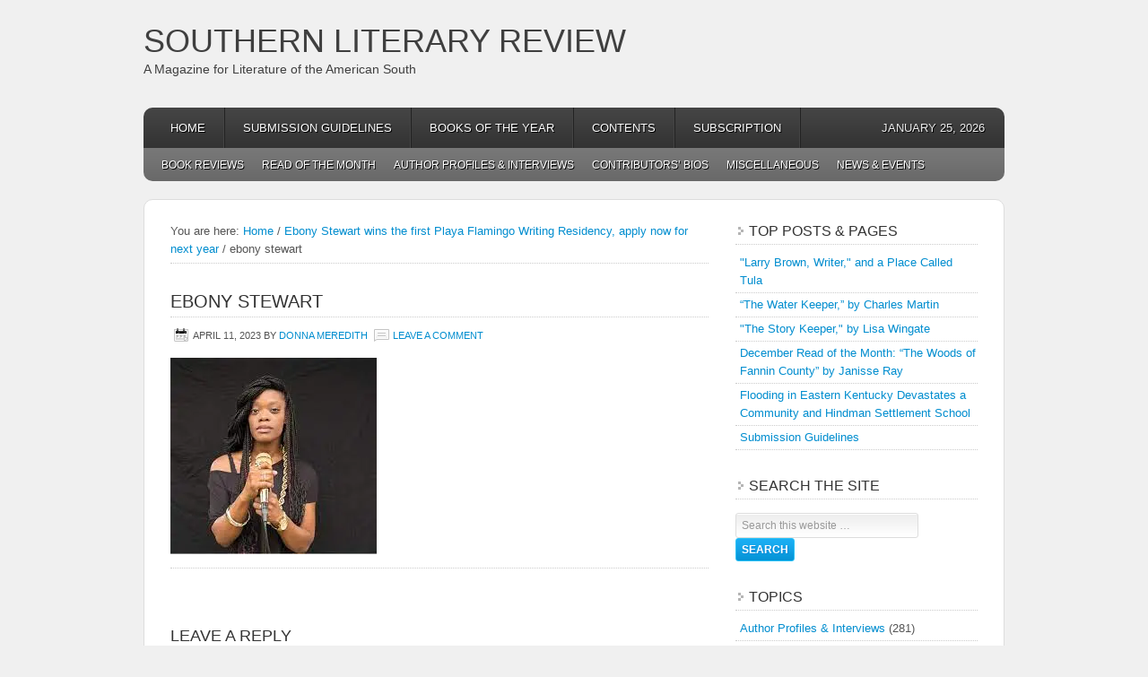

--- FILE ---
content_type: text/html; charset=UTF-8
request_url: https://southernlitreview.com/news/residencies/ebony-smith-wins-the-first-playa-flamingo-writing-residency-apply-now-for-next-year.htm/attachment/ebony-stewart
body_size: 13278
content:
<!DOCTYPE html PUBLIC "-//W3C//DTD XHTML 1.0 Transitional//EN" "http://www.w3.org/TR/xhtml1/DTD/xhtml1-transitional.dtd">
<html xmlns="http://www.w3.org/1999/xhtml" lang="en-US" xml:lang="en-US">
<head profile="http://gmpg.org/xfn/11">
<meta http-equiv="Content-Type" content="text/html; charset=UTF-8" />
	<meta name='robots' content='index, follow, max-image-preview:large, max-snippet:-1, max-video-preview:-1' />

	<!-- This site is optimized with the Yoast SEO plugin v26.8 - https://yoast.com/product/yoast-seo-wordpress/ -->
	<title>ebony stewart - Southern Literary Review</title>
	<link rel="canonical" href="https://southernlitreview.com/news/residencies/ebony-smith-wins-the-first-playa-flamingo-writing-residency-apply-now-for-next-year.htm/attachment/ebony-stewart/" />
	<meta property="og:locale" content="en_US" />
	<meta property="og:type" content="article" />
	<meta property="og:title" content="ebony stewart - Southern Literary Review" />
	<meta property="og:description" content="Ebony Stewart" />
	<meta property="og:url" content="https://southernlitreview.com/news/residencies/ebony-smith-wins-the-first-playa-flamingo-writing-residency-apply-now-for-next-year.htm/attachment/ebony-stewart/" />
	<meta property="og:site_name" content="Southern Literary Review" />
	<meta property="article:modified_time" content="2023-04-11T16:52:56+00:00" />
	<meta property="og:image" content="https://southernlitreview.com/news/residencies/ebony-smith-wins-the-first-playa-flamingo-writing-residency-apply-now-for-next-year.htm/attachment/ebony-stewart" />
	<meta property="og:image:width" content="230" />
	<meta property="og:image:height" content="219" />
	<meta property="og:image:type" content="image/jpeg" />
	<meta name="twitter:card" content="summary_large_image" />
	<script type="application/ld+json" class="yoast-schema-graph">{"@context":"https://schema.org","@graph":[{"@type":"WebPage","@id":"https://southernlitreview.com/news/residencies/ebony-smith-wins-the-first-playa-flamingo-writing-residency-apply-now-for-next-year.htm/attachment/ebony-stewart/","url":"https://southernlitreview.com/news/residencies/ebony-smith-wins-the-first-playa-flamingo-writing-residency-apply-now-for-next-year.htm/attachment/ebony-stewart/","name":"ebony stewart - Southern Literary Review","isPartOf":{"@id":"https://southernlitreview.com/#website"},"primaryImageOfPage":{"@id":"https://southernlitreview.com/news/residencies/ebony-smith-wins-the-first-playa-flamingo-writing-residency-apply-now-for-next-year.htm/attachment/ebony-stewart/#primaryimage"},"image":{"@id":"https://southernlitreview.com/news/residencies/ebony-smith-wins-the-first-playa-flamingo-writing-residency-apply-now-for-next-year.htm/attachment/ebony-stewart/#primaryimage"},"thumbnailUrl":"https://i0.wp.com/southernlitreview.com/wp-content/uploads/2023/04/ebony-stewart.jpg?fit=230%2C219&ssl=1","datePublished":"2023-04-11T16:52:44+00:00","dateModified":"2023-04-11T16:52:56+00:00","breadcrumb":{"@id":"https://southernlitreview.com/news/residencies/ebony-smith-wins-the-first-playa-flamingo-writing-residency-apply-now-for-next-year.htm/attachment/ebony-stewart/#breadcrumb"},"inLanguage":"en-US","potentialAction":[{"@type":"ReadAction","target":["https://southernlitreview.com/news/residencies/ebony-smith-wins-the-first-playa-flamingo-writing-residency-apply-now-for-next-year.htm/attachment/ebony-stewart/"]}]},{"@type":"ImageObject","inLanguage":"en-US","@id":"https://southernlitreview.com/news/residencies/ebony-smith-wins-the-first-playa-flamingo-writing-residency-apply-now-for-next-year.htm/attachment/ebony-stewart/#primaryimage","url":"https://i0.wp.com/southernlitreview.com/wp-content/uploads/2023/04/ebony-stewart.jpg?fit=230%2C219&ssl=1","contentUrl":"https://i0.wp.com/southernlitreview.com/wp-content/uploads/2023/04/ebony-stewart.jpg?fit=230%2C219&ssl=1"},{"@type":"BreadcrumbList","@id":"https://southernlitreview.com/news/residencies/ebony-smith-wins-the-first-playa-flamingo-writing-residency-apply-now-for-next-year.htm/attachment/ebony-stewart/#breadcrumb","itemListElement":[{"@type":"ListItem","position":1,"name":"Home","item":"https://southernlitreview.com/"},{"@type":"ListItem","position":2,"name":"Ebony Stewart wins the first Playa Flamingo Writing Residency, apply now for next year","item":"https://southernlitreview.com/news/residencies/ebony-smith-wins-the-first-playa-flamingo-writing-residency-apply-now-for-next-year.htm"},{"@type":"ListItem","position":3,"name":"ebony stewart"}]},{"@type":"WebSite","@id":"https://southernlitreview.com/#website","url":"https://southernlitreview.com/","name":"Southern Literary Review","description":"A Magazine for Literature of the American South","potentialAction":[{"@type":"SearchAction","target":{"@type":"EntryPoint","urlTemplate":"https://southernlitreview.com/?s={search_term_string}"},"query-input":{"@type":"PropertyValueSpecification","valueRequired":true,"valueName":"search_term_string"}}],"inLanguage":"en-US"}]}</script>
	<!-- / Yoast SEO plugin. -->


<link rel='dns-prefetch' href='//secure.gravatar.com' />
<link rel='dns-prefetch' href='//stats.wp.com' />
<link rel='dns-prefetch' href='//v0.wordpress.com' />
<link rel='dns-prefetch' href='//jetpack.wordpress.com' />
<link rel='dns-prefetch' href='//s0.wp.com' />
<link rel='dns-prefetch' href='//public-api.wordpress.com' />
<link rel='dns-prefetch' href='//0.gravatar.com' />
<link rel='dns-prefetch' href='//1.gravatar.com' />
<link rel='dns-prefetch' href='//2.gravatar.com' />
<link rel='dns-prefetch' href='//widgets.wp.com' />
<link rel='preconnect' href='//i0.wp.com' />
<link rel='preconnect' href='//c0.wp.com' />
<link rel="alternate" type="application/rss+xml" title="Southern Literary Review &raquo; Feed" href="https://southernlitreview.com/feed" />
<link rel="alternate" type="application/rss+xml" title="Southern Literary Review &raquo; Comments Feed" href="https://southernlitreview.com/comments/feed" />
<link rel="alternate" type="application/rss+xml" title="Southern Literary Review &raquo; ebony stewart Comments Feed" href="https://southernlitreview.com/news/residencies/ebony-smith-wins-the-first-playa-flamingo-writing-residency-apply-now-for-next-year.htm/attachment/ebony-stewart/feed" />
<link rel="alternate" title="oEmbed (JSON)" type="application/json+oembed" href="https://southernlitreview.com/wp-json/oembed/1.0/embed?url=https%3A%2F%2Fsouthernlitreview.com%2Fnews%2Fresidencies%2Febony-smith-wins-the-first-playa-flamingo-writing-residency-apply-now-for-next-year.htm%2Fattachment%2Febony-stewart" />
<link rel="alternate" title="oEmbed (XML)" type="text/xml+oembed" href="https://southernlitreview.com/wp-json/oembed/1.0/embed?url=https%3A%2F%2Fsouthernlitreview.com%2Fnews%2Fresidencies%2Febony-smith-wins-the-first-playa-flamingo-writing-residency-apply-now-for-next-year.htm%2Fattachment%2Febony-stewart&#038;format=xml" />
<style id='wp-img-auto-sizes-contain-inline-css' type='text/css'>
img:is([sizes=auto i],[sizes^="auto," i]){contain-intrinsic-size:3000px 1500px}
/*# sourceURL=wp-img-auto-sizes-contain-inline-css */
</style>
<link rel='stylesheet' id='enterprise-theme-css' href='https://southernlitreview.com/wp-content/themes/enterprise/style.css?ver=1.1' type='text/css' media='all' />
<style id='wp-emoji-styles-inline-css' type='text/css'>

	img.wp-smiley, img.emoji {
		display: inline !important;
		border: none !important;
		box-shadow: none !important;
		height: 1em !important;
		width: 1em !important;
		margin: 0 0.07em !important;
		vertical-align: -0.1em !important;
		background: none !important;
		padding: 0 !important;
	}
/*# sourceURL=wp-emoji-styles-inline-css */
</style>
<style id='wp-block-library-inline-css' type='text/css'>
:root{--wp-block-synced-color:#7a00df;--wp-block-synced-color--rgb:122,0,223;--wp-bound-block-color:var(--wp-block-synced-color);--wp-editor-canvas-background:#ddd;--wp-admin-theme-color:#007cba;--wp-admin-theme-color--rgb:0,124,186;--wp-admin-theme-color-darker-10:#006ba1;--wp-admin-theme-color-darker-10--rgb:0,107,160.5;--wp-admin-theme-color-darker-20:#005a87;--wp-admin-theme-color-darker-20--rgb:0,90,135;--wp-admin-border-width-focus:2px}@media (min-resolution:192dpi){:root{--wp-admin-border-width-focus:1.5px}}.wp-element-button{cursor:pointer}:root .has-very-light-gray-background-color{background-color:#eee}:root .has-very-dark-gray-background-color{background-color:#313131}:root .has-very-light-gray-color{color:#eee}:root .has-very-dark-gray-color{color:#313131}:root .has-vivid-green-cyan-to-vivid-cyan-blue-gradient-background{background:linear-gradient(135deg,#00d084,#0693e3)}:root .has-purple-crush-gradient-background{background:linear-gradient(135deg,#34e2e4,#4721fb 50%,#ab1dfe)}:root .has-hazy-dawn-gradient-background{background:linear-gradient(135deg,#faaca8,#dad0ec)}:root .has-subdued-olive-gradient-background{background:linear-gradient(135deg,#fafae1,#67a671)}:root .has-atomic-cream-gradient-background{background:linear-gradient(135deg,#fdd79a,#004a59)}:root .has-nightshade-gradient-background{background:linear-gradient(135deg,#330968,#31cdcf)}:root .has-midnight-gradient-background{background:linear-gradient(135deg,#020381,#2874fc)}:root{--wp--preset--font-size--normal:16px;--wp--preset--font-size--huge:42px}.has-regular-font-size{font-size:1em}.has-larger-font-size{font-size:2.625em}.has-normal-font-size{font-size:var(--wp--preset--font-size--normal)}.has-huge-font-size{font-size:var(--wp--preset--font-size--huge)}.has-text-align-center{text-align:center}.has-text-align-left{text-align:left}.has-text-align-right{text-align:right}.has-fit-text{white-space:nowrap!important}#end-resizable-editor-section{display:none}.aligncenter{clear:both}.items-justified-left{justify-content:flex-start}.items-justified-center{justify-content:center}.items-justified-right{justify-content:flex-end}.items-justified-space-between{justify-content:space-between}.screen-reader-text{border:0;clip-path:inset(50%);height:1px;margin:-1px;overflow:hidden;padding:0;position:absolute;width:1px;word-wrap:normal!important}.screen-reader-text:focus{background-color:#ddd;clip-path:none;color:#444;display:block;font-size:1em;height:auto;left:5px;line-height:normal;padding:15px 23px 14px;text-decoration:none;top:5px;width:auto;z-index:100000}html :where(.has-border-color){border-style:solid}html :where([style*=border-top-color]){border-top-style:solid}html :where([style*=border-right-color]){border-right-style:solid}html :where([style*=border-bottom-color]){border-bottom-style:solid}html :where([style*=border-left-color]){border-left-style:solid}html :where([style*=border-width]){border-style:solid}html :where([style*=border-top-width]){border-top-style:solid}html :where([style*=border-right-width]){border-right-style:solid}html :where([style*=border-bottom-width]){border-bottom-style:solid}html :where([style*=border-left-width]){border-left-style:solid}html :where(img[class*=wp-image-]){height:auto;max-width:100%}:where(figure){margin:0 0 1em}html :where(.is-position-sticky){--wp-admin--admin-bar--position-offset:var(--wp-admin--admin-bar--height,0px)}@media screen and (max-width:600px){html :where(.is-position-sticky){--wp-admin--admin-bar--position-offset:0px}}

/*# sourceURL=wp-block-library-inline-css */
</style><style id='global-styles-inline-css' type='text/css'>
:root{--wp--preset--aspect-ratio--square: 1;--wp--preset--aspect-ratio--4-3: 4/3;--wp--preset--aspect-ratio--3-4: 3/4;--wp--preset--aspect-ratio--3-2: 3/2;--wp--preset--aspect-ratio--2-3: 2/3;--wp--preset--aspect-ratio--16-9: 16/9;--wp--preset--aspect-ratio--9-16: 9/16;--wp--preset--color--black: #000000;--wp--preset--color--cyan-bluish-gray: #abb8c3;--wp--preset--color--white: #ffffff;--wp--preset--color--pale-pink: #f78da7;--wp--preset--color--vivid-red: #cf2e2e;--wp--preset--color--luminous-vivid-orange: #ff6900;--wp--preset--color--luminous-vivid-amber: #fcb900;--wp--preset--color--light-green-cyan: #7bdcb5;--wp--preset--color--vivid-green-cyan: #00d084;--wp--preset--color--pale-cyan-blue: #8ed1fc;--wp--preset--color--vivid-cyan-blue: #0693e3;--wp--preset--color--vivid-purple: #9b51e0;--wp--preset--gradient--vivid-cyan-blue-to-vivid-purple: linear-gradient(135deg,rgb(6,147,227) 0%,rgb(155,81,224) 100%);--wp--preset--gradient--light-green-cyan-to-vivid-green-cyan: linear-gradient(135deg,rgb(122,220,180) 0%,rgb(0,208,130) 100%);--wp--preset--gradient--luminous-vivid-amber-to-luminous-vivid-orange: linear-gradient(135deg,rgb(252,185,0) 0%,rgb(255,105,0) 100%);--wp--preset--gradient--luminous-vivid-orange-to-vivid-red: linear-gradient(135deg,rgb(255,105,0) 0%,rgb(207,46,46) 100%);--wp--preset--gradient--very-light-gray-to-cyan-bluish-gray: linear-gradient(135deg,rgb(238,238,238) 0%,rgb(169,184,195) 100%);--wp--preset--gradient--cool-to-warm-spectrum: linear-gradient(135deg,rgb(74,234,220) 0%,rgb(151,120,209) 20%,rgb(207,42,186) 40%,rgb(238,44,130) 60%,rgb(251,105,98) 80%,rgb(254,248,76) 100%);--wp--preset--gradient--blush-light-purple: linear-gradient(135deg,rgb(255,206,236) 0%,rgb(152,150,240) 100%);--wp--preset--gradient--blush-bordeaux: linear-gradient(135deg,rgb(254,205,165) 0%,rgb(254,45,45) 50%,rgb(107,0,62) 100%);--wp--preset--gradient--luminous-dusk: linear-gradient(135deg,rgb(255,203,112) 0%,rgb(199,81,192) 50%,rgb(65,88,208) 100%);--wp--preset--gradient--pale-ocean: linear-gradient(135deg,rgb(255,245,203) 0%,rgb(182,227,212) 50%,rgb(51,167,181) 100%);--wp--preset--gradient--electric-grass: linear-gradient(135deg,rgb(202,248,128) 0%,rgb(113,206,126) 100%);--wp--preset--gradient--midnight: linear-gradient(135deg,rgb(2,3,129) 0%,rgb(40,116,252) 100%);--wp--preset--font-size--small: 13px;--wp--preset--font-size--medium: 20px;--wp--preset--font-size--large: 36px;--wp--preset--font-size--x-large: 42px;--wp--preset--spacing--20: 0.44rem;--wp--preset--spacing--30: 0.67rem;--wp--preset--spacing--40: 1rem;--wp--preset--spacing--50: 1.5rem;--wp--preset--spacing--60: 2.25rem;--wp--preset--spacing--70: 3.38rem;--wp--preset--spacing--80: 5.06rem;--wp--preset--shadow--natural: 6px 6px 9px rgba(0, 0, 0, 0.2);--wp--preset--shadow--deep: 12px 12px 50px rgba(0, 0, 0, 0.4);--wp--preset--shadow--sharp: 6px 6px 0px rgba(0, 0, 0, 0.2);--wp--preset--shadow--outlined: 6px 6px 0px -3px rgb(255, 255, 255), 6px 6px rgb(0, 0, 0);--wp--preset--shadow--crisp: 6px 6px 0px rgb(0, 0, 0);}:where(.is-layout-flex){gap: 0.5em;}:where(.is-layout-grid){gap: 0.5em;}body .is-layout-flex{display: flex;}.is-layout-flex{flex-wrap: wrap;align-items: center;}.is-layout-flex > :is(*, div){margin: 0;}body .is-layout-grid{display: grid;}.is-layout-grid > :is(*, div){margin: 0;}:where(.wp-block-columns.is-layout-flex){gap: 2em;}:where(.wp-block-columns.is-layout-grid){gap: 2em;}:where(.wp-block-post-template.is-layout-flex){gap: 1.25em;}:where(.wp-block-post-template.is-layout-grid){gap: 1.25em;}.has-black-color{color: var(--wp--preset--color--black) !important;}.has-cyan-bluish-gray-color{color: var(--wp--preset--color--cyan-bluish-gray) !important;}.has-white-color{color: var(--wp--preset--color--white) !important;}.has-pale-pink-color{color: var(--wp--preset--color--pale-pink) !important;}.has-vivid-red-color{color: var(--wp--preset--color--vivid-red) !important;}.has-luminous-vivid-orange-color{color: var(--wp--preset--color--luminous-vivid-orange) !important;}.has-luminous-vivid-amber-color{color: var(--wp--preset--color--luminous-vivid-amber) !important;}.has-light-green-cyan-color{color: var(--wp--preset--color--light-green-cyan) !important;}.has-vivid-green-cyan-color{color: var(--wp--preset--color--vivid-green-cyan) !important;}.has-pale-cyan-blue-color{color: var(--wp--preset--color--pale-cyan-blue) !important;}.has-vivid-cyan-blue-color{color: var(--wp--preset--color--vivid-cyan-blue) !important;}.has-vivid-purple-color{color: var(--wp--preset--color--vivid-purple) !important;}.has-black-background-color{background-color: var(--wp--preset--color--black) !important;}.has-cyan-bluish-gray-background-color{background-color: var(--wp--preset--color--cyan-bluish-gray) !important;}.has-white-background-color{background-color: var(--wp--preset--color--white) !important;}.has-pale-pink-background-color{background-color: var(--wp--preset--color--pale-pink) !important;}.has-vivid-red-background-color{background-color: var(--wp--preset--color--vivid-red) !important;}.has-luminous-vivid-orange-background-color{background-color: var(--wp--preset--color--luminous-vivid-orange) !important;}.has-luminous-vivid-amber-background-color{background-color: var(--wp--preset--color--luminous-vivid-amber) !important;}.has-light-green-cyan-background-color{background-color: var(--wp--preset--color--light-green-cyan) !important;}.has-vivid-green-cyan-background-color{background-color: var(--wp--preset--color--vivid-green-cyan) !important;}.has-pale-cyan-blue-background-color{background-color: var(--wp--preset--color--pale-cyan-blue) !important;}.has-vivid-cyan-blue-background-color{background-color: var(--wp--preset--color--vivid-cyan-blue) !important;}.has-vivid-purple-background-color{background-color: var(--wp--preset--color--vivid-purple) !important;}.has-black-border-color{border-color: var(--wp--preset--color--black) !important;}.has-cyan-bluish-gray-border-color{border-color: var(--wp--preset--color--cyan-bluish-gray) !important;}.has-white-border-color{border-color: var(--wp--preset--color--white) !important;}.has-pale-pink-border-color{border-color: var(--wp--preset--color--pale-pink) !important;}.has-vivid-red-border-color{border-color: var(--wp--preset--color--vivid-red) !important;}.has-luminous-vivid-orange-border-color{border-color: var(--wp--preset--color--luminous-vivid-orange) !important;}.has-luminous-vivid-amber-border-color{border-color: var(--wp--preset--color--luminous-vivid-amber) !important;}.has-light-green-cyan-border-color{border-color: var(--wp--preset--color--light-green-cyan) !important;}.has-vivid-green-cyan-border-color{border-color: var(--wp--preset--color--vivid-green-cyan) !important;}.has-pale-cyan-blue-border-color{border-color: var(--wp--preset--color--pale-cyan-blue) !important;}.has-vivid-cyan-blue-border-color{border-color: var(--wp--preset--color--vivid-cyan-blue) !important;}.has-vivid-purple-border-color{border-color: var(--wp--preset--color--vivid-purple) !important;}.has-vivid-cyan-blue-to-vivid-purple-gradient-background{background: var(--wp--preset--gradient--vivid-cyan-blue-to-vivid-purple) !important;}.has-light-green-cyan-to-vivid-green-cyan-gradient-background{background: var(--wp--preset--gradient--light-green-cyan-to-vivid-green-cyan) !important;}.has-luminous-vivid-amber-to-luminous-vivid-orange-gradient-background{background: var(--wp--preset--gradient--luminous-vivid-amber-to-luminous-vivid-orange) !important;}.has-luminous-vivid-orange-to-vivid-red-gradient-background{background: var(--wp--preset--gradient--luminous-vivid-orange-to-vivid-red) !important;}.has-very-light-gray-to-cyan-bluish-gray-gradient-background{background: var(--wp--preset--gradient--very-light-gray-to-cyan-bluish-gray) !important;}.has-cool-to-warm-spectrum-gradient-background{background: var(--wp--preset--gradient--cool-to-warm-spectrum) !important;}.has-blush-light-purple-gradient-background{background: var(--wp--preset--gradient--blush-light-purple) !important;}.has-blush-bordeaux-gradient-background{background: var(--wp--preset--gradient--blush-bordeaux) !important;}.has-luminous-dusk-gradient-background{background: var(--wp--preset--gradient--luminous-dusk) !important;}.has-pale-ocean-gradient-background{background: var(--wp--preset--gradient--pale-ocean) !important;}.has-electric-grass-gradient-background{background: var(--wp--preset--gradient--electric-grass) !important;}.has-midnight-gradient-background{background: var(--wp--preset--gradient--midnight) !important;}.has-small-font-size{font-size: var(--wp--preset--font-size--small) !important;}.has-medium-font-size{font-size: var(--wp--preset--font-size--medium) !important;}.has-large-font-size{font-size: var(--wp--preset--font-size--large) !important;}.has-x-large-font-size{font-size: var(--wp--preset--font-size--x-large) !important;}
/*# sourceURL=global-styles-inline-css */
</style>

<style id='classic-theme-styles-inline-css' type='text/css'>
/*! This file is auto-generated */
.wp-block-button__link{color:#fff;background-color:#32373c;border-radius:9999px;box-shadow:none;text-decoration:none;padding:calc(.667em + 2px) calc(1.333em + 2px);font-size:1.125em}.wp-block-file__button{background:#32373c;color:#fff;text-decoration:none}
/*# sourceURL=/wp-includes/css/classic-themes.min.css */
</style>
<link rel='stylesheet' id='jetpack_likes-css' href='https://c0.wp.com/p/jetpack/15.4/modules/likes/style.css' type='text/css' media='all' />
<script type="text/javascript" src="https://c0.wp.com/c/6.9/wp-includes/js/jquery/jquery.min.js" id="jquery-core-js"></script>
<script type="text/javascript" src="https://c0.wp.com/c/6.9/wp-includes/js/jquery/jquery-migrate.min.js" id="jquery-migrate-js"></script>
<link rel="https://api.w.org/" href="https://southernlitreview.com/wp-json/" /><link rel="alternate" title="JSON" type="application/json" href="https://southernlitreview.com/wp-json/wp/v2/media/8330" /><link rel="EditURI" type="application/rsd+xml" title="RSD" href="https://southernlitreview.com/xmlrpc.php?rsd" />
<meta name="generator" content="WordPress 6.9" />
<link rel='shortlink' href='https://wp.me/a3aVJ8-2am' />
	
<style type="text/css" media="screen">
	#rotator {
		position: relative;
		width: 600px;
		height: 230px;
		margin: 0; padding: 0;
		overflow: hidden;
	}
</style>
	
	<style>img#wpstats{display:none}</style>
		<link rel="icon" href="https://southernlitreview.com/wp-content/themes/enterprise/images/favicon.ico" />
<style type="text/css">.custom-header #title a, .custom-header #title a:hover, .custom-header #description { color: #3f3f3f !important; }</style>
<link rel='stylesheet' id='jetpack-top-posts-widget-css' href='https://c0.wp.com/p/jetpack/15.4/modules/widgets/top-posts/style.css' type='text/css' media='all' />
</head>
<body class="attachment wp-singular attachment-template-default single single-attachment postid-8330 attachmentid-8330 attachment-jpeg wp-theme-genesis wp-child-theme-enterprise custom-header header-full-width content-sidebar"><div id="wrap"><div id="header"><div class="wrap"><div id="title-area"><p id="title"><a href="https://southernlitreview.com/">Southern Literary Review</a></p><p id="description">A Magazine for Literature of the American South</p></div></div></div><div id="nav"><div class="wrap"><ul id="menu-southern-literary-review" class="menu genesis-nav-menu menu-primary js-superfish"><li id="menu-item-2466" class="menu-item menu-item-type-custom menu-item-object-custom menu-item-home menu-item-2466"><a href="https://southernlitreview.com/">Home</a></li>
<li id="menu-item-2432" class="menu-item menu-item-type-post_type menu-item-object-page menu-item-2432"><a href="https://southernlitreview.com/submissions">Submission Guidelines</a></li>
<li id="menu-item-2435" class="menu-item menu-item-type-post_type menu-item-object-page menu-item-2435"><a href="https://southernlitreview.com/southern-literary-review-books-of-the-year">Books of the Year</a></li>
<li id="menu-item-2434" class="menu-item menu-item-type-post_type menu-item-object-page menu-item-2434"><a href="https://southernlitreview.com/site_map">Contents</a></li>
<li id="menu-item-7505" class="menu-item menu-item-type-post_type menu-item-object-page menu-item-7505"><a href="https://southernlitreview.com/subscription">Subscription</a></li>
<li class="right date">January 25, 2026</li></ul></div></div><div id="subnav"><div class="wrap"><ul id="menu-secondary-navigation-menu" class="menu genesis-nav-menu menu-secondary js-superfish"><li id="menu-item-2448" class="menu-item menu-item-type-taxonomy menu-item-object-category menu-item-2448"><a href="https://southernlitreview.com/category/reviews">Book Reviews</a></li>
<li id="menu-item-2449" class="menu-item menu-item-type-taxonomy menu-item-object-category menu-item-2449"><a href="https://southernlitreview.com/category/reviews/read-of-the-month">Read of the Month</a></li>
<li id="menu-item-2450" class="menu-item menu-item-type-taxonomy menu-item-object-category menu-item-2450"><a href="https://southernlitreview.com/category/authors">Author Profiles &#038; Interviews</a></li>
<li id="menu-item-2452" class="menu-item menu-item-type-taxonomy menu-item-object-category menu-item-2452"><a href="https://southernlitreview.com/category/contributors">Contributors&#8217; Bios</a></li>
<li id="menu-item-2454" class="menu-item menu-item-type-taxonomy menu-item-object-category menu-item-2454"><a href="https://southernlitreview.com/category/general">Miscellaneous</a></li>
<li id="menu-item-2457" class="menu-item menu-item-type-taxonomy menu-item-object-category menu-item-2457"><a href="https://southernlitreview.com/category/news">News &#038; Events</a></li>
</ul></div></div><div id="inner"><div id="content-sidebar-wrap"><div id="content" class="hfeed"><div class="breadcrumb">You are here: <a href="https://southernlitreview.com/"><span class="breadcrumb-link-text-wrap" itemprop="name">Home</span></a> <span aria-label="breadcrumb separator">/</span> <a href="https://southernlitreview.com/news/residencies/ebony-smith-wins-the-first-playa-flamingo-writing-residency-apply-now-for-next-year.htm"><span class="breadcrumb-link-text-wrap" itemprop="name">Ebony Stewart wins the first Playa Flamingo Writing Residency, apply now for next year</span></a> <span aria-label="breadcrumb separator">/</span> ebony stewart</div><div class="post-8330 attachment type-attachment status-inherit hentry entry"><h1 class="entry-title">ebony stewart</h1>
<div class="post-info"><span class="date published time" title="2023-04-11T12:52:44-04:00">April 11, 2023</span>  by <span class="author vcard"><span class="fn"><a href="https://southernlitreview.com/author/dmeredith" rel="author">Donna Meredith</a></span></span> <span class="post-comments"><a href="https://southernlitreview.com/news/residencies/ebony-smith-wins-the-first-playa-flamingo-writing-residency-apply-now-for-next-year.htm/attachment/ebony-stewart#respond">Leave a Comment</a></span> </div><div class="entry-content"><p class="attachment"><a href="https://i0.wp.com/southernlitreview.com/wp-content/uploads/2023/04/ebony-stewart.jpg?ssl=1"><img decoding="async" width="230" height="219" src="https://i0.wp.com/southernlitreview.com/wp-content/uploads/2023/04/ebony-stewart.jpg?fit=230%2C219&amp;ssl=1" class="attachment-medium size-medium" alt="" data-attachment-id="8330" data-permalink="https://southernlitreview.com/news/residencies/ebony-smith-wins-the-first-playa-flamingo-writing-residency-apply-now-for-next-year.htm/attachment/ebony-stewart" data-orig-file="https://i0.wp.com/southernlitreview.com/wp-content/uploads/2023/04/ebony-stewart.jpg?fit=230%2C219&amp;ssl=1" data-orig-size="230,219" data-comments-opened="1" data-image-meta="{&quot;aperture&quot;:&quot;0&quot;,&quot;credit&quot;:&quot;&quot;,&quot;camera&quot;:&quot;&quot;,&quot;caption&quot;:&quot;&quot;,&quot;created_timestamp&quot;:&quot;0&quot;,&quot;copyright&quot;:&quot;&quot;,&quot;focal_length&quot;:&quot;0&quot;,&quot;iso&quot;:&quot;0&quot;,&quot;shutter_speed&quot;:&quot;0&quot;,&quot;title&quot;:&quot;&quot;,&quot;orientation&quot;:&quot;0&quot;}" data-image-title="ebony stewart" data-image-description="" data-image-caption="&lt;p&gt;Ebony Stewart&lt;/p&gt;
" data-medium-file="https://i0.wp.com/southernlitreview.com/wp-content/uploads/2023/04/ebony-stewart.jpg?fit=230%2C219&amp;ssl=1" data-large-file="https://i0.wp.com/southernlitreview.com/wp-content/uploads/2023/04/ebony-stewart.jpg?fit=230%2C219&amp;ssl=1" /></a></p>
</div><div class="post-meta"> </div></div><p style="text-align: center;">
<iframe src="http://rcm.amazon.com/e/cm?t=southernliter-20&o=1&p=13&l=ur1&category=books&banner=1N4P1140VP34Z6816KR2&f=ifr" width="468" height="60" scrolling="no" border="0" marginwidth="0" style="border:none;" frameborder="0"></iframe>
</p>
		<div id="respond" class="comment-respond">
			<h3 id="reply-title" class="comment-reply-title">Leave a Reply<small><a rel="nofollow" id="cancel-comment-reply-link" href="/news/residencies/ebony-smith-wins-the-first-playa-flamingo-writing-residency-apply-now-for-next-year.htm/attachment/ebony-stewart#respond" style="display:none;">Cancel reply</a></small></h3>			<form id="commentform" class="comment-form">
				<iframe
					title="Comment Form"
					src="https://jetpack.wordpress.com/jetpack-comment/?blogid=46934194&#038;postid=8330&#038;comment_registration=0&#038;require_name_email=1&#038;stc_enabled=1&#038;stb_enabled=1&#038;show_avatars=1&#038;avatar_default=blank&#038;greeting=Leave+a+Reply&#038;jetpack_comments_nonce=a602c77b6d&#038;greeting_reply=Leave+a+Reply+to+%25s&#038;color_scheme=light&#038;lang=en_US&#038;jetpack_version=15.4&#038;iframe_unique_id=1&#038;show_cookie_consent=10&#038;has_cookie_consent=0&#038;is_current_user_subscribed=0&#038;token_key=%3Bnormal%3B&#038;sig=f7fbe0a46b6d5af5fa3af265ce6bf1d5297b3ee3#parent=https%3A%2F%2Fsouthernlitreview.com%2Fnews%2Fresidencies%2Febony-smith-wins-the-first-playa-flamingo-writing-residency-apply-now-for-next-year.htm%2Fattachment%2Febony-stewart"
											name="jetpack_remote_comment"
						style="width:100%; height: 430px; border:0;"
										class="jetpack_remote_comment"
					id="jetpack_remote_comment"
					sandbox="allow-same-origin allow-top-navigation allow-scripts allow-forms allow-popups"
				>
									</iframe>
									<!--[if !IE]><!-->
					<script>
						document.addEventListener('DOMContentLoaded', function () {
							var commentForms = document.getElementsByClassName('jetpack_remote_comment');
							for (var i = 0; i < commentForms.length; i++) {
								commentForms[i].allowTransparency = false;
								commentForms[i].scrolling = 'no';
							}
						});
					</script>
					<!--<![endif]-->
							</form>
		</div>

		
		<input type="hidden" name="comment_parent" id="comment_parent" value="" />

		</div><div id="sidebar" class="sidebar widget-area"><div id="top-posts-2" class="widget widget_top-posts"><div class="widget-wrap"><h4 class="widget-title widgettitle">Top Posts &amp; Pages</h4>
<ul><li><a href="https://southernlitreview.com/essays-2/6772.htm" class="bump-view" data-bump-view="tp">&quot;Larry Brown, Writer,&quot; and a Place Called Tula</a></li><li><a href="https://southernlitreview.com/reviews/the-water-keeper-by-charles-martin.htm" class="bump-view" data-bump-view="tp">“The Water Keeper,” by Charles Martin</a></li><li><a href="https://southernlitreview.com/reviews/the-story-keeper-by-lisa-wingate.htm" class="bump-view" data-bump-view="tp">&quot;The Story Keeper,&quot; by Lisa Wingate</a></li><li><a href="https://southernlitreview.com/reviews/the-woods-of-fannin-county-by-janisse-ray.htm" class="bump-view" data-bump-view="tp">December Read of the Month: “The Woods of Fannin County” by Janisse Ray</a></li><li><a href="https://southernlitreview.com/news/flooding-in-eastern-kentucky-devastates-a-community-and-hindman-settlement-school.htm" class="bump-view" data-bump-view="tp">Flooding in Eastern Kentucky Devastates a Community and Hindman Settlement School</a></li><li><a href="https://southernlitreview.com/submissions" class="bump-view" data-bump-view="tp">Submission Guidelines</a></li></ul></div></div>
<div id="search-4" class="widget widget_search"><div class="widget-wrap"><h4 class="widget-title widgettitle">Search the site</h4>
<form method="get" class="searchform search-form" action="https://southernlitreview.com/" role="search" ><input type="text" value="Search this website &#x02026;" name="s" class="s search-input" onfocus="if ('Search this website &#x2026;' === this.value) {this.value = '';}" onblur="if ('' === this.value) {this.value = 'Search this website &#x2026;';}" /><input type="submit" class="searchsubmit search-submit" value="Search" /></form></div></div>
<div id="categories-3" class="widget widget_categories"><div class="widget-wrap"><h4 class="widget-title widgettitle">Topics</h4>

			<ul>
					<li class="cat-item cat-item-14"><a href="https://southernlitreview.com/category/authors">Author Profiles &amp; Interviews</a> (281)
</li>
	<li class="cat-item cat-item-13"><a href="https://southernlitreview.com/category/reviews">Book Reviews</a> (916)
</li>
	<li class="cat-item cat-item-75"><a href="https://southernlitreview.com/category/news/conferences-and-festivals">Conferences and Festivals</a> (67)
</li>
	<li class="cat-item cat-item-15"><a href="https://southernlitreview.com/category/contributors">Contributors&#039; Bios</a> (192)
</li>
	<li class="cat-item cat-item-1392"><a href="https://southernlitreview.com/category/essays-2">Essays</a> (46)
</li>
	<li class="cat-item cat-item-2335"><a href="https://southernlitreview.com/category/excerpt">Excerpt</a> (5)
</li>
	<li class="cat-item cat-item-6"><a href="https://southernlitreview.com/category/general">General</a> (9)
</li>
	<li class="cat-item cat-item-49"><a href="https://southernlitreview.com/category/news/grants-and-contests">Grants and Contests</a> (23)
</li>
	<li class="cat-item cat-item-3422"><a href="https://southernlitreview.com/category/news-2">news</a> (1)
</li>
	<li class="cat-item cat-item-17"><a href="https://southernlitreview.com/category/news">News &amp; Events</a> (123)
</li>
	<li class="cat-item cat-item-3423"><a href="https://southernlitreview.com/category/pages">pages</a> (1)
</li>
	<li class="cat-item cat-item-21"><a href="https://southernlitreview.com/category/reviews/read-of-the-month">Read of the Month</a> (206)
</li>
	<li class="cat-item cat-item-58"><a href="https://southernlitreview.com/category/news/residencies">Residencies</a> (7)
</li>
	<li class="cat-item cat-item-16"><a href="https://southernlitreview.com/category/states">Southern States</a> (1)
</li>
			</ul>

			</div></div>
<div id="archives-2" class="widget widget_archive"><div class="widget-wrap"><h4 class="widget-title widgettitle">Archives</h4>
		<label class="screen-reader-text" for="archives-dropdown-2">Archives</label>
		<select id="archives-dropdown-2" name="archive-dropdown">
			
			<option value="">Select Month</option>
				<option value='https://southernlitreview.com/2026/01'> January 2026 </option>
	<option value='https://southernlitreview.com/2025/12'> December 2025 </option>
	<option value='https://southernlitreview.com/2025/11'> November 2025 </option>
	<option value='https://southernlitreview.com/2025/10'> October 2025 </option>
	<option value='https://southernlitreview.com/2025/09'> September 2025 </option>
	<option value='https://southernlitreview.com/2025/08'> August 2025 </option>
	<option value='https://southernlitreview.com/2025/07'> July 2025 </option>
	<option value='https://southernlitreview.com/2025/06'> June 2025 </option>
	<option value='https://southernlitreview.com/2025/05'> May 2025 </option>
	<option value='https://southernlitreview.com/2025/04'> April 2025 </option>
	<option value='https://southernlitreview.com/2025/03'> March 2025 </option>
	<option value='https://southernlitreview.com/2025/02'> February 2025 </option>
	<option value='https://southernlitreview.com/2025/01'> January 2025 </option>
	<option value='https://southernlitreview.com/2024/12'> December 2024 </option>
	<option value='https://southernlitreview.com/2024/11'> November 2024 </option>
	<option value='https://southernlitreview.com/2024/10'> October 2024 </option>
	<option value='https://southernlitreview.com/2024/09'> September 2024 </option>
	<option value='https://southernlitreview.com/2024/08'> August 2024 </option>
	<option value='https://southernlitreview.com/2024/07'> July 2024 </option>
	<option value='https://southernlitreview.com/2024/06'> June 2024 </option>
	<option value='https://southernlitreview.com/2024/05'> May 2024 </option>
	<option value='https://southernlitreview.com/2024/04'> April 2024 </option>
	<option value='https://southernlitreview.com/2024/03'> March 2024 </option>
	<option value='https://southernlitreview.com/2024/02'> February 2024 </option>
	<option value='https://southernlitreview.com/2024/01'> January 2024 </option>
	<option value='https://southernlitreview.com/2023/12'> December 2023 </option>
	<option value='https://southernlitreview.com/2023/11'> November 2023 </option>
	<option value='https://southernlitreview.com/2023/10'> October 2023 </option>
	<option value='https://southernlitreview.com/2023/09'> September 2023 </option>
	<option value='https://southernlitreview.com/2023/08'> August 2023 </option>
	<option value='https://southernlitreview.com/2023/07'> July 2023 </option>
	<option value='https://southernlitreview.com/2023/06'> June 2023 </option>
	<option value='https://southernlitreview.com/2023/05'> May 2023 </option>
	<option value='https://southernlitreview.com/2023/04'> April 2023 </option>
	<option value='https://southernlitreview.com/2023/03'> March 2023 </option>
	<option value='https://southernlitreview.com/2023/02'> February 2023 </option>
	<option value='https://southernlitreview.com/2023/01'> January 2023 </option>
	<option value='https://southernlitreview.com/2022/12'> December 2022 </option>
	<option value='https://southernlitreview.com/2022/11'> November 2022 </option>
	<option value='https://southernlitreview.com/2022/10'> October 2022 </option>
	<option value='https://southernlitreview.com/2022/09'> September 2022 </option>
	<option value='https://southernlitreview.com/2022/08'> August 2022 </option>
	<option value='https://southernlitreview.com/2022/07'> July 2022 </option>
	<option value='https://southernlitreview.com/2022/06'> June 2022 </option>
	<option value='https://southernlitreview.com/2022/05'> May 2022 </option>
	<option value='https://southernlitreview.com/2022/04'> April 2022 </option>
	<option value='https://southernlitreview.com/2022/03'> March 2022 </option>
	<option value='https://southernlitreview.com/2022/02'> February 2022 </option>
	<option value='https://southernlitreview.com/2022/01'> January 2022 </option>
	<option value='https://southernlitreview.com/2021/12'> December 2021 </option>
	<option value='https://southernlitreview.com/2021/11'> November 2021 </option>
	<option value='https://southernlitreview.com/2021/10'> October 2021 </option>
	<option value='https://southernlitreview.com/2021/09'> September 2021 </option>
	<option value='https://southernlitreview.com/2021/08'> August 2021 </option>
	<option value='https://southernlitreview.com/2021/07'> July 2021 </option>
	<option value='https://southernlitreview.com/2021/06'> June 2021 </option>
	<option value='https://southernlitreview.com/2021/05'> May 2021 </option>
	<option value='https://southernlitreview.com/2021/04'> April 2021 </option>
	<option value='https://southernlitreview.com/2021/03'> March 2021 </option>
	<option value='https://southernlitreview.com/2021/02'> February 2021 </option>
	<option value='https://southernlitreview.com/2021/01'> January 2021 </option>
	<option value='https://southernlitreview.com/2020/12'> December 2020 </option>
	<option value='https://southernlitreview.com/2020/11'> November 2020 </option>
	<option value='https://southernlitreview.com/2020/10'> October 2020 </option>
	<option value='https://southernlitreview.com/2020/09'> September 2020 </option>
	<option value='https://southernlitreview.com/2020/08'> August 2020 </option>
	<option value='https://southernlitreview.com/2020/07'> July 2020 </option>
	<option value='https://southernlitreview.com/2020/06'> June 2020 </option>
	<option value='https://southernlitreview.com/2020/05'> May 2020 </option>
	<option value='https://southernlitreview.com/2020/04'> April 2020 </option>
	<option value='https://southernlitreview.com/2020/03'> March 2020 </option>
	<option value='https://southernlitreview.com/2020/02'> February 2020 </option>
	<option value='https://southernlitreview.com/2020/01'> January 2020 </option>
	<option value='https://southernlitreview.com/2019/12'> December 2019 </option>
	<option value='https://southernlitreview.com/2019/11'> November 2019 </option>
	<option value='https://southernlitreview.com/2019/10'> October 2019 </option>
	<option value='https://southernlitreview.com/2019/09'> September 2019 </option>
	<option value='https://southernlitreview.com/2019/08'> August 2019 </option>
	<option value='https://southernlitreview.com/2019/07'> July 2019 </option>
	<option value='https://southernlitreview.com/2019/06'> June 2019 </option>
	<option value='https://southernlitreview.com/2019/05'> May 2019 </option>
	<option value='https://southernlitreview.com/2019/04'> April 2019 </option>
	<option value='https://southernlitreview.com/2019/03'> March 2019 </option>
	<option value='https://southernlitreview.com/2019/02'> February 2019 </option>
	<option value='https://southernlitreview.com/2019/01'> January 2019 </option>
	<option value='https://southernlitreview.com/2018/12'> December 2018 </option>
	<option value='https://southernlitreview.com/2018/11'> November 2018 </option>
	<option value='https://southernlitreview.com/2018/10'> October 2018 </option>
	<option value='https://southernlitreview.com/2018/09'> September 2018 </option>
	<option value='https://southernlitreview.com/2018/08'> August 2018 </option>
	<option value='https://southernlitreview.com/2018/07'> July 2018 </option>
	<option value='https://southernlitreview.com/2018/06'> June 2018 </option>
	<option value='https://southernlitreview.com/2018/05'> May 2018 </option>
	<option value='https://southernlitreview.com/2018/04'> April 2018 </option>
	<option value='https://southernlitreview.com/2018/03'> March 2018 </option>
	<option value='https://southernlitreview.com/2018/02'> February 2018 </option>
	<option value='https://southernlitreview.com/2018/01'> January 2018 </option>
	<option value='https://southernlitreview.com/2017/12'> December 2017 </option>
	<option value='https://southernlitreview.com/2017/11'> November 2017 </option>
	<option value='https://southernlitreview.com/2017/10'> October 2017 </option>
	<option value='https://southernlitreview.com/2017/09'> September 2017 </option>
	<option value='https://southernlitreview.com/2017/08'> August 2017 </option>
	<option value='https://southernlitreview.com/2017/07'> July 2017 </option>
	<option value='https://southernlitreview.com/2017/06'> June 2017 </option>
	<option value='https://southernlitreview.com/2017/05'> May 2017 </option>
	<option value='https://southernlitreview.com/2017/04'> April 2017 </option>
	<option value='https://southernlitreview.com/2017/03'> March 2017 </option>
	<option value='https://southernlitreview.com/2017/02'> February 2017 </option>
	<option value='https://southernlitreview.com/2017/01'> January 2017 </option>
	<option value='https://southernlitreview.com/2016/12'> December 2016 </option>
	<option value='https://southernlitreview.com/2016/11'> November 2016 </option>
	<option value='https://southernlitreview.com/2016/10'> October 2016 </option>
	<option value='https://southernlitreview.com/2016/09'> September 2016 </option>
	<option value='https://southernlitreview.com/2016/08'> August 2016 </option>
	<option value='https://southernlitreview.com/2016/07'> July 2016 </option>
	<option value='https://southernlitreview.com/2016/06'> June 2016 </option>
	<option value='https://southernlitreview.com/2016/05'> May 2016 </option>
	<option value='https://southernlitreview.com/2016/04'> April 2016 </option>
	<option value='https://southernlitreview.com/2016/03'> March 2016 </option>
	<option value='https://southernlitreview.com/2016/02'> February 2016 </option>
	<option value='https://southernlitreview.com/2016/01'> January 2016 </option>
	<option value='https://southernlitreview.com/2015/12'> December 2015 </option>
	<option value='https://southernlitreview.com/2015/11'> November 2015 </option>
	<option value='https://southernlitreview.com/2015/10'> October 2015 </option>
	<option value='https://southernlitreview.com/2015/09'> September 2015 </option>
	<option value='https://southernlitreview.com/2015/08'> August 2015 </option>
	<option value='https://southernlitreview.com/2015/07'> July 2015 </option>
	<option value='https://southernlitreview.com/2015/06'> June 2015 </option>
	<option value='https://southernlitreview.com/2015/05'> May 2015 </option>
	<option value='https://southernlitreview.com/2015/04'> April 2015 </option>
	<option value='https://southernlitreview.com/2015/03'> March 2015 </option>
	<option value='https://southernlitreview.com/2015/02'> February 2015 </option>
	<option value='https://southernlitreview.com/2015/01'> January 2015 </option>
	<option value='https://southernlitreview.com/2014/12'> December 2014 </option>
	<option value='https://southernlitreview.com/2014/11'> November 2014 </option>
	<option value='https://southernlitreview.com/2014/10'> October 2014 </option>
	<option value='https://southernlitreview.com/2014/09'> September 2014 </option>
	<option value='https://southernlitreview.com/2014/08'> August 2014 </option>
	<option value='https://southernlitreview.com/2014/07'> July 2014 </option>
	<option value='https://southernlitreview.com/2014/06'> June 2014 </option>
	<option value='https://southernlitreview.com/2014/05'> May 2014 </option>
	<option value='https://southernlitreview.com/2014/04'> April 2014 </option>
	<option value='https://southernlitreview.com/2014/03'> March 2014 </option>
	<option value='https://southernlitreview.com/2014/02'> February 2014 </option>
	<option value='https://southernlitreview.com/2014/01'> January 2014 </option>
	<option value='https://southernlitreview.com/2013/12'> December 2013 </option>
	<option value='https://southernlitreview.com/2013/11'> November 2013 </option>
	<option value='https://southernlitreview.com/2013/10'> October 2013 </option>
	<option value='https://southernlitreview.com/2013/09'> September 2013 </option>
	<option value='https://southernlitreview.com/2013/08'> August 2013 </option>
	<option value='https://southernlitreview.com/2013/07'> July 2013 </option>
	<option value='https://southernlitreview.com/2013/06'> June 2013 </option>
	<option value='https://southernlitreview.com/2013/05'> May 2013 </option>
	<option value='https://southernlitreview.com/2013/04'> April 2013 </option>
	<option value='https://southernlitreview.com/2013/03'> March 2013 </option>
	<option value='https://southernlitreview.com/2013/02'> February 2013 </option>
	<option value='https://southernlitreview.com/2013/01'> January 2013 </option>
	<option value='https://southernlitreview.com/2012/12'> December 2012 </option>
	<option value='https://southernlitreview.com/2012/11'> November 2012 </option>
	<option value='https://southernlitreview.com/2012/10'> October 2012 </option>
	<option value='https://southernlitreview.com/2012/09'> September 2012 </option>
	<option value='https://southernlitreview.com/2012/08'> August 2012 </option>
	<option value='https://southernlitreview.com/2012/07'> July 2012 </option>
	<option value='https://southernlitreview.com/2012/06'> June 2012 </option>
	<option value='https://southernlitreview.com/2012/05'> May 2012 </option>
	<option value='https://southernlitreview.com/2012/04'> April 2012 </option>
	<option value='https://southernlitreview.com/2012/03'> March 2012 </option>
	<option value='https://southernlitreview.com/2012/02'> February 2012 </option>
	<option value='https://southernlitreview.com/2012/01'> January 2012 </option>
	<option value='https://southernlitreview.com/2011/12'> December 2011 </option>
	<option value='https://southernlitreview.com/2011/11'> November 2011 </option>
	<option value='https://southernlitreview.com/2011/10'> October 2011 </option>
	<option value='https://southernlitreview.com/2011/09'> September 2011 </option>
	<option value='https://southernlitreview.com/2011/08'> August 2011 </option>
	<option value='https://southernlitreview.com/2011/07'> July 2011 </option>
	<option value='https://southernlitreview.com/2011/06'> June 2011 </option>
	<option value='https://southernlitreview.com/2011/05'> May 2011 </option>
	<option value='https://southernlitreview.com/2011/04'> April 2011 </option>
	<option value='https://southernlitreview.com/2011/03'> March 2011 </option>
	<option value='https://southernlitreview.com/2011/02'> February 2011 </option>
	<option value='https://southernlitreview.com/2011/01'> January 2011 </option>
	<option value='https://southernlitreview.com/2010/12'> December 2010 </option>
	<option value='https://southernlitreview.com/2010/11'> November 2010 </option>
	<option value='https://southernlitreview.com/2010/10'> October 2010 </option>
	<option value='https://southernlitreview.com/2010/09'> September 2010 </option>
	<option value='https://southernlitreview.com/2010/08'> August 2010 </option>
	<option value='https://southernlitreview.com/2010/07'> July 2010 </option>
	<option value='https://southernlitreview.com/2010/06'> June 2010 </option>
	<option value='https://southernlitreview.com/2010/05'> May 2010 </option>
	<option value='https://southernlitreview.com/2010/03'> March 2010 </option>
	<option value='https://southernlitreview.com/2010/02'> February 2010 </option>
	<option value='https://southernlitreview.com/2009/07'> July 2009 </option>
	<option value='https://southernlitreview.com/2009/06'> June 2009 </option>
	<option value='https://southernlitreview.com/2009/05'> May 2009 </option>
	<option value='https://southernlitreview.com/2009/04'> April 2009 </option>

		</select>

			<script type="text/javascript">
/* <![CDATA[ */

( ( dropdownId ) => {
	const dropdown = document.getElementById( dropdownId );
	function onSelectChange() {
		setTimeout( () => {
			if ( 'escape' === dropdown.dataset.lastkey ) {
				return;
			}
			if ( dropdown.value ) {
				document.location.href = dropdown.value;
			}
		}, 250 );
	}
	function onKeyUp( event ) {
		if ( 'Escape' === event.key ) {
			dropdown.dataset.lastkey = 'escape';
		} else {
			delete dropdown.dataset.lastkey;
		}
	}
	function onClick() {
		delete dropdown.dataset.lastkey;
	}
	dropdown.addEventListener( 'keyup', onKeyUp );
	dropdown.addEventListener( 'click', onClick );
	dropdown.addEventListener( 'change', onSelectChange );
})( "archives-dropdown-2" );

//# sourceURL=WP_Widget_Archives%3A%3Awidget
/* ]]> */
</script>
</div></div>
<div id="tag_cloud-3" class="widget widget_tag_cloud"><div class="widget-wrap"><h4 class="widget-title widgettitle">Tags</h4>
<div class="tagcloud"><a href="https://southernlitreview.com/tag/alabama" class="tag-cloud-link tag-link-248 tag-link-position-1" style="font-size: 13.746268656716pt;" aria-label="Alabama (42 items)">Alabama</a>
<a href="https://southernlitreview.com/tag/allen-mendenhall" class="tag-cloud-link tag-link-48 tag-link-position-2" style="font-size: 16.462686567164pt;" aria-label="Allen Mendenhall (76 items)">Allen Mendenhall</a>
<a href="https://southernlitreview.com/tag/amy-susan-wilson" class="tag-cloud-link tag-link-913 tag-link-position-3" style="font-size: 10.716417910448pt;" aria-label="Amy Susan Wilson (21 items)">Amy Susan Wilson</a>
<a href="https://southernlitreview.com/tag/appalachia" class="tag-cloud-link tag-link-573 tag-link-position-4" style="font-size: 9.5671641791045pt;" aria-label="Appalachia (16 items)">Appalachia</a>
<a href="https://southernlitreview.com/tag/betsy-reeder" class="tag-cloud-link tag-link-2654 tag-link-position-5" style="font-size: 9.2537313432836pt;" aria-label="Betsy Reeder (15 items)">Betsy Reeder</a>
<a href="https://southernlitreview.com/tag/charleston" class="tag-cloud-link tag-link-487 tag-link-position-6" style="font-size: 9.044776119403pt;" aria-label="Charleston (14 items)">Charleston</a>
<a href="https://southernlitreview.com/tag/claire-hamner-matturro" class="tag-cloud-link tag-link-1186 tag-link-position-7" style="font-size: 16.985074626866pt;" aria-label="Claire Hamner Matturro (87 items)">Claire Hamner Matturro</a>
<a href="https://southernlitreview.com/tag/claire-matturro" class="tag-cloud-link tag-link-2705 tag-link-position-8" style="font-size: 16.880597014925pt;" aria-label="Claire Matturro (85 items)">Claire Matturro</a>
<a href="https://southernlitreview.com/tag/daniel-james-sundahl" class="tag-cloud-link tag-link-1853 tag-link-position-9" style="font-size: 9.5671641791045pt;" aria-label="Daniel James Sundahl (16 items)">Daniel James Sundahl</a>
<a href="https://southernlitreview.com/tag/daniel-sundahl" class="tag-cloud-link tag-link-1570 tag-link-position-10" style="font-size: 12.179104477612pt;" aria-label="Daniel Sundahl (29 items)">Daniel Sundahl</a>
<a href="https://southernlitreview.com/tag/dawn-major" class="tag-cloud-link tag-link-2596 tag-link-position-11" style="font-size: 14.477611940299pt;" aria-label="Dawn Major (49 items)">Dawn Major</a>
<a href="https://southernlitreview.com/tag/donna-meredith" class="tag-cloud-link tag-link-121 tag-link-position-12" style="font-size: 22pt;" aria-label="Donna Meredith (263 items)">Donna Meredith</a>
<a href="https://southernlitreview.com/tag/fiction" class="tag-cloud-link tag-link-98 tag-link-position-13" style="font-size: 14.582089552239pt;" aria-label="Fiction (50 items)">Fiction</a>
<a href="https://southernlitreview.com/tag/florida" class="tag-cloud-link tag-link-122 tag-link-position-14" style="font-size: 16.044776119403pt;" aria-label="Florida (70 items)">Florida</a>
<a href="https://southernlitreview.com/tag/georgia" class="tag-cloud-link tag-link-390 tag-link-position-15" style="font-size: 13.119402985075pt;" aria-label="Georgia (36 items)">Georgia</a>
<a href="https://southernlitreview.com/tag/johnnie-bernhard" class="tag-cloud-link tag-link-1902 tag-link-position-16" style="font-size: 10.507462686567pt;" aria-label="Johnnie Bernhard (20 items)">Johnnie Bernhard</a>
<a href="https://southernlitreview.com/tag/karen-white" class="tag-cloud-link tag-link-89 tag-link-position-17" style="font-size: 8pt;" aria-label="Karen White (11 items)">Karen White</a>
<a href="https://southernlitreview.com/tag/kentucky" class="tag-cloud-link tag-link-189 tag-link-position-18" style="font-size: 9.044776119403pt;" aria-label="Kentucky (14 items)">Kentucky</a>
<a href="https://southernlitreview.com/tag/louisiana" class="tag-cloud-link tag-link-83 tag-link-position-19" style="font-size: 10.716417910448pt;" aria-label="Louisiana (21 items)">Louisiana</a>
<a href="https://southernlitreview.com/tag/marina-brown" class="tag-cloud-link tag-link-2043 tag-link-position-20" style="font-size: 8.3134328358209pt;" aria-label="Marina Brown (12 items)">Marina Brown</a>
<a href="https://southernlitreview.com/tag/mary-ellen-thompson" class="tag-cloud-link tag-link-2832 tag-link-position-21" style="font-size: 11.34328358209pt;" aria-label="Mary Ellen Thompson (24 items)">Mary Ellen Thompson</a>
<a href="https://southernlitreview.com/tag/memoir" class="tag-cloud-link tag-link-375 tag-link-position-22" style="font-size: 8.7313432835821pt;" aria-label="Memoir (13 items)">Memoir</a>
<a href="https://southernlitreview.com/tag/mercer-university-press" class="tag-cloud-link tag-link-1492 tag-link-position-23" style="font-size: 9.044776119403pt;" aria-label="Mercer University Press (14 items)">Mercer University Press</a>
<a href="https://southernlitreview.com/tag/mississippi" class="tag-cloud-link tag-link-24 tag-link-position-24" style="font-size: 13.328358208955pt;" aria-label="Mississippi (38 items)">Mississippi</a>
<a href="https://southernlitreview.com/tag/mystery" class="tag-cloud-link tag-link-201 tag-link-position-25" style="font-size: 8pt;" aria-label="mystery (11 items)">mystery</a>
<a href="https://southernlitreview.com/tag/new-orleans" class="tag-cloud-link tag-link-107 tag-link-position-26" style="font-size: 11.44776119403pt;" aria-label="New Orleans (25 items)">New Orleans</a>
<a href="https://southernlitreview.com/tag/nonfiction" class="tag-cloud-link tag-link-147 tag-link-position-27" style="font-size: 8pt;" aria-label="nonfiction (11 items)">nonfiction</a>
<a href="https://southernlitreview.com/tag/north-carolina" class="tag-cloud-link tag-link-78 tag-link-position-28" style="font-size: 15.417910447761pt;" aria-label="North Carolina (61 items)">North Carolina</a>
<a href="https://southernlitreview.com/tag/philip-k-jason" class="tag-cloud-link tag-link-60 tag-link-position-29" style="font-size: 12.179104477612pt;" aria-label="Philip K. Jason (29 items)">Philip K. Jason</a>
<a href="https://southernlitreview.com/tag/poetry" class="tag-cloud-link tag-link-159 tag-link-position-30" style="font-size: 12.805970149254pt;" aria-label="Poetry (34 items)">Poetry</a>
<a href="https://southernlitreview.com/tag/read-of-the-month" class="tag-cloud-link tag-link-1615 tag-link-position-31" style="font-size: 9.5671641791045pt;" aria-label="Read of the Month (16 items)">Read of the Month</a>
<a href="https://southernlitreview.com/tag/red-dirt-press" class="tag-cloud-link tag-link-1569 tag-link-position-32" style="font-size: 8.3134328358209pt;" aria-label="Red Dirt Press (12 items)">Red Dirt Press</a>
<a href="https://southernlitreview.com/tag/rhett-devane" class="tag-cloud-link tag-link-234 tag-link-position-33" style="font-size: 9.5671641791045pt;" aria-label="Rhett DeVane (16 items)">Rhett DeVane</a>
<a href="https://southernlitreview.com/tag/short-stories" class="tag-cloud-link tag-link-106 tag-link-position-34" style="font-size: 9.044776119403pt;" aria-label="Short Stories (14 items)">Short Stories</a>
<a href="https://southernlitreview.com/tag/south-carolina" class="tag-cloud-link tag-link-535 tag-link-position-35" style="font-size: 12.283582089552pt;" aria-label="South Carolina (30 items)">South Carolina</a>
<a href="https://southernlitreview.com/tag/southern-literary-review" class="tag-cloud-link tag-link-1616 tag-link-position-36" style="font-size: 17.298507462687pt;" aria-label="Southern Literary Review (93 items)">Southern Literary Review</a>
<a href="https://southernlitreview.com/tag/susan-cushman" class="tag-cloud-link tag-link-402 tag-link-position-37" style="font-size: 8.7313432835821pt;" aria-label="Susan Cushman (13 items)">Susan Cushman</a>
<a href="https://southernlitreview.com/tag/tennessee" class="tag-cloud-link tag-link-127 tag-link-position-38" style="font-size: 10.716417910448pt;" aria-label="Tennessee (21 items)">Tennessee</a>
<a href="https://southernlitreview.com/tag/texas" class="tag-cloud-link tag-link-94 tag-link-position-39" style="font-size: 10.089552238806pt;" aria-label="Texas (18 items)">Texas</a>
<a href="https://southernlitreview.com/tag/the-civil-war" class="tag-cloud-link tag-link-580 tag-link-position-40" style="font-size: 9.044776119403pt;" aria-label="The Civil War (14 items)">The Civil War</a>
<a href="https://southernlitreview.com/tag/university-of-south-carolina-press" class="tag-cloud-link tag-link-1505 tag-link-position-41" style="font-size: 9.044776119403pt;" aria-label="University of South Carolina Press (14 items)">University of South Carolina Press</a>
<a href="https://southernlitreview.com/tag/virginia" class="tag-cloud-link tag-link-168 tag-link-position-42" style="font-size: 8pt;" aria-label="Virginia (11 items)">Virginia</a>
<a href="https://southernlitreview.com/tag/west-virginia" class="tag-cloud-link tag-link-710 tag-link-position-43" style="font-size: 11.34328358209pt;" aria-label="West Virginia (24 items)">West Virginia</a>
<a href="https://southernlitreview.com/tag/william-bernhardt" class="tag-cloud-link tag-link-1256 tag-link-position-44" style="font-size: 8.7313432835821pt;" aria-label="William Bernhardt (13 items)">William Bernhardt</a>
<a href="https://southernlitreview.com/tag/william-faulkner" class="tag-cloud-link tag-link-34 tag-link-position-45" style="font-size: 9.044776119403pt;" aria-label="William Faulkner (14 items)">William Faulkner</a></div>
</div></div>
</div></div></div><div id="footer" class="footer"><div class="wrap"><div class="gototop"><p><a href="#wrap" rel="nofollow">Return to top of page</a></p></div><div class="creds"><p>Copyright &#x000A9;&nbsp;2026 &#x000B7; <a href="http://www.studiopress.com/themes/enterprise">Enterprise Child Theme</a> on <a href="https://www.studiopress.com/">Genesis Framework</a> &#x000B7; <a href="https://wordpress.org/">WordPress</a> &#x000B7; <a rel="nofollow" href="https://southernlitreview.com/wp-login.php">Log in</a></p></div></div></div></div><script type="speculationrules">
{"prefetch":[{"source":"document","where":{"and":[{"href_matches":"/*"},{"not":{"href_matches":["/wp-*.php","/wp-admin/*","/wp-content/uploads/*","/wp-content/*","/wp-content/plugins/*","/wp-content/themes/enterprise/*","/wp-content/themes/genesis/*","/*\\?(.+)"]}},{"not":{"selector_matches":"a[rel~=\"nofollow\"]"}},{"not":{"selector_matches":".no-prefetch, .no-prefetch a"}}]},"eagerness":"conservative"}]}
</script>

<script type="text/javascript">
jQuery(document).ready(function($) {
	$("#rotator").cycle({ 
	    fx: 'fade',
	    timeout: 5000,
	    speed: 1000,
	    pause: 1,
	    fit: 1
	});
});
</script>

<script type="text/javascript" src="https://c0.wp.com/c/6.9/wp-includes/js/hoverIntent.min.js" id="hoverIntent-js"></script>
<script type="text/javascript" src="https://southernlitreview.com/wp-content/themes/genesis/lib/js/menu/superfish.min.js?ver=1.7.10" id="superfish-js"></script>
<script type="text/javascript" src="https://southernlitreview.com/wp-content/themes/genesis/lib/js/menu/superfish.args.min.js?ver=2.10.1" id="superfish-args-js"></script>
<script type="text/javascript" src="https://southernlitreview.com/wp-content/themes/genesis/lib/js/menu/superfish.compat.min.js?ver=2.10.1" id="superfish-compat-js"></script>
<script type="text/javascript" id="jetpack-stats-js-before">
/* <![CDATA[ */
_stq = window._stq || [];
_stq.push([ "view", {"v":"ext","blog":"46934194","post":"8330","tz":"-5","srv":"southernlitreview.com","j":"1:15.4"} ]);
_stq.push([ "clickTrackerInit", "46934194", "8330" ]);
//# sourceURL=jetpack-stats-js-before
/* ]]> */
</script>
<script type="text/javascript" src="https://stats.wp.com/e-202605.js" id="jetpack-stats-js" defer="defer" data-wp-strategy="defer"></script>
<script type="text/javascript" src="https://southernlitreview.com/wp-content/plugins/wp-cycle/jquery.cycle.all.min.js?ver=2.9999.5" id="cycle-js"></script>
<script defer type="text/javascript" src="https://southernlitreview.com/wp-content/plugins/akismet/_inc/akismet-frontend.js?ver=1762995699" id="akismet-frontend-js"></script>
<script id="wp-emoji-settings" type="application/json">
{"baseUrl":"https://s.w.org/images/core/emoji/17.0.2/72x72/","ext":".png","svgUrl":"https://s.w.org/images/core/emoji/17.0.2/svg/","svgExt":".svg","source":{"concatemoji":"https://southernlitreview.com/wp-includes/js/wp-emoji-release.min.js?ver=6.9"}}
</script>
<script type="module">
/* <![CDATA[ */
/*! This file is auto-generated */
const a=JSON.parse(document.getElementById("wp-emoji-settings").textContent),o=(window._wpemojiSettings=a,"wpEmojiSettingsSupports"),s=["flag","emoji"];function i(e){try{var t={supportTests:e,timestamp:(new Date).valueOf()};sessionStorage.setItem(o,JSON.stringify(t))}catch(e){}}function c(e,t,n){e.clearRect(0,0,e.canvas.width,e.canvas.height),e.fillText(t,0,0);t=new Uint32Array(e.getImageData(0,0,e.canvas.width,e.canvas.height).data);e.clearRect(0,0,e.canvas.width,e.canvas.height),e.fillText(n,0,0);const a=new Uint32Array(e.getImageData(0,0,e.canvas.width,e.canvas.height).data);return t.every((e,t)=>e===a[t])}function p(e,t){e.clearRect(0,0,e.canvas.width,e.canvas.height),e.fillText(t,0,0);var n=e.getImageData(16,16,1,1);for(let e=0;e<n.data.length;e++)if(0!==n.data[e])return!1;return!0}function u(e,t,n,a){switch(t){case"flag":return n(e,"\ud83c\udff3\ufe0f\u200d\u26a7\ufe0f","\ud83c\udff3\ufe0f\u200b\u26a7\ufe0f")?!1:!n(e,"\ud83c\udde8\ud83c\uddf6","\ud83c\udde8\u200b\ud83c\uddf6")&&!n(e,"\ud83c\udff4\udb40\udc67\udb40\udc62\udb40\udc65\udb40\udc6e\udb40\udc67\udb40\udc7f","\ud83c\udff4\u200b\udb40\udc67\u200b\udb40\udc62\u200b\udb40\udc65\u200b\udb40\udc6e\u200b\udb40\udc67\u200b\udb40\udc7f");case"emoji":return!a(e,"\ud83e\u1fac8")}return!1}function f(e,t,n,a){let r;const o=(r="undefined"!=typeof WorkerGlobalScope&&self instanceof WorkerGlobalScope?new OffscreenCanvas(300,150):document.createElement("canvas")).getContext("2d",{willReadFrequently:!0}),s=(o.textBaseline="top",o.font="600 32px Arial",{});return e.forEach(e=>{s[e]=t(o,e,n,a)}),s}function r(e){var t=document.createElement("script");t.src=e,t.defer=!0,document.head.appendChild(t)}a.supports={everything:!0,everythingExceptFlag:!0},new Promise(t=>{let n=function(){try{var e=JSON.parse(sessionStorage.getItem(o));if("object"==typeof e&&"number"==typeof e.timestamp&&(new Date).valueOf()<e.timestamp+604800&&"object"==typeof e.supportTests)return e.supportTests}catch(e){}return null}();if(!n){if("undefined"!=typeof Worker&&"undefined"!=typeof OffscreenCanvas&&"undefined"!=typeof URL&&URL.createObjectURL&&"undefined"!=typeof Blob)try{var e="postMessage("+f.toString()+"("+[JSON.stringify(s),u.toString(),c.toString(),p.toString()].join(",")+"));",a=new Blob([e],{type:"text/javascript"});const r=new Worker(URL.createObjectURL(a),{name:"wpTestEmojiSupports"});return void(r.onmessage=e=>{i(n=e.data),r.terminate(),t(n)})}catch(e){}i(n=f(s,u,c,p))}t(n)}).then(e=>{for(const n in e)a.supports[n]=e[n],a.supports.everything=a.supports.everything&&a.supports[n],"flag"!==n&&(a.supports.everythingExceptFlag=a.supports.everythingExceptFlag&&a.supports[n]);var t;a.supports.everythingExceptFlag=a.supports.everythingExceptFlag&&!a.supports.flag,a.supports.everything||((t=a.source||{}).concatemoji?r(t.concatemoji):t.wpemoji&&t.twemoji&&(r(t.twemoji),r(t.wpemoji)))});
//# sourceURL=https://southernlitreview.com/wp-includes/js/wp-emoji-loader.min.js
/* ]]> */
</script>
		<script type="text/javascript">
			(function () {
				const iframe = document.getElementById( 'jetpack_remote_comment' );
								
				const commentIframes = document.getElementsByClassName('jetpack_remote_comment');

				window.addEventListener('message', function(event) {
					if (event.origin !== 'https://jetpack.wordpress.com') {
						return;
					}

					if (!event?.data?.iframeUniqueId && !event?.data?.height) {
						return;
					}

					const eventDataUniqueId = event.data.iframeUniqueId;

					// Change height for the matching comment iframe
					for (let i = 0; i < commentIframes.length; i++) {
						const iframe = commentIframes[i];
						const url = new URL(iframe.src);
						const iframeUniqueIdParam = url.searchParams.get('iframe_unique_id');
						if (iframeUniqueIdParam == event.data.iframeUniqueId) {
							iframe.style.height = event.data.height + 'px';
							return;
						}
					}
				});
			})();
		</script>
		</body></html>

<!--
Performance optimized by W3 Total Cache. Learn more: https://www.boldgrid.com/w3-total-cache/?utm_source=w3tc&utm_medium=footer_comment&utm_campaign=free_plugin

Object Caching 50/67 objects using Disk
Page Caching using Disk: Enhanced 

Served from: southernlitreview.com @ 2026-01-25 21:06:06 by W3 Total Cache
-->